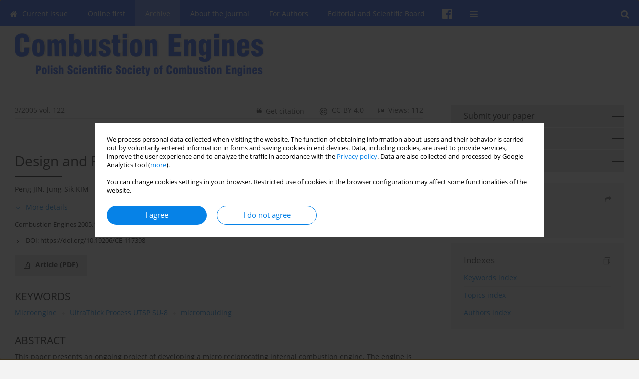

--- FILE ---
content_type: text/html; charset=UTF-8
request_url: https://www.combustion-engines.eu/Design-and-Fabrication-of-a-Micro-Reciprocating-Engine,117398,0,2.html
body_size: 8490
content:
<!DOCTYPE html>
<html xmlns:mml="http://www.w3.org/1998/Math/MathML" lang="en">
<head>
<meta charset="utf-8" />
<meta http-equiv="X-UA-Compatible" content="IE=edge" />
<meta name="viewport" content="width=device-width, initial-scale=1" />
<meta name="robots" content="all,index,follow" />


	<link rel="shortcut icon" href="https://www.combustion-engines.eu/_static/cen-favi.png" type="image/x-icon" />

<link rel="stylesheet" href="https://www.combustion-engines.eu/es-static/esfontsv5/styles.css?v6" />

<link rel="stylesheet" href="https://www.journalssystem.com/_static/common/bootstrap-4.6.0-dist/css/bootstrap.css" />
<style>

a {color: #0682E7;}
a:link {text-decoration:none;color: #0682E7;}
a:visited {text-decoration:none;color: #0682E7;}
a:focus {text-decoration:underline;color: #0682E7;}
a:active {text-decoration:none;color: #0682E7;}
a:hover {text-decoration:underline;color: #0682E7;}

</style>
<link rel="stylesheet" type="text/css" href="https://www.combustion-engines.eu/es-static/css/styles_v2.css?v2315678v9" />
<link rel="stylesheet" type="text/css" href="https://www.combustion-engines.eu/es-static/css/v2-box.css?v1.1" />


<script src="https://www.journalssystem.com/_static/common/jquery-3.6.0.min.js"></script>
<script src="https://www.journalssystem.com/_static/common/bootstrap-4.6.0-dist/js/bootstrap.min.js"></script>
<script src="https://www.journalssystem.com/_static/common/jquery.fancybox.min.js?v=3"></script>
<link rel="stylesheet" href="https://www.journalssystem.com/_static/common/jquery.fancybox.min.css?v=3" type="text/css" media="screen" />

<script src="https://www.journalssystem.com/_static/js/scripts.js?v=v2.1234"></script>

<meta property="og:url" content="https://www.combustion-engines.eu/Design-and-Fabrication-of-a-Micro-Reciprocating-Engine,117398,0,2.html" />
<meta property="og:title" content="Design and Fabrication of a Micro Reciprocating Engine" />
<meta property="og:description" content="This paper presents an ongoing project of developing a micro reciprocating internal combustion engine. The engine is designed on the basis of a two stroke piston engine, but heavy modifications have been made to suit the 2D MEMS fabrication. All the engine parts are located in two layers. Piston..." />

<style>



@media (min-width: 1px) {
	img.articleImg		{width: 100px;}
	img.articleImgList	{width: 100px;}
	div.articleInfo {}	
}
@media (min-width: 768px) {
	img.articleImg		{width: 190px;}
	img.articleImgList	{width: 110px;}
	div.articleInfo {width: calc(100% - 200px); float: left;}	
}


.issuePdfButton					{display:inline-block; background:#1450f0; padding:7px 14px;color:#ffffff !important; }






div.topMenuIn							{background-color: #1450f0; }
div.topMenuIn .submenu					{background-color: #1450f0; }
div.searchArea							{background-color: #1450f0; }
div.mMenu	 							{background: #1450f0; }
a.mMenu.collapsed  						{ background-color: #1450f0; }
a.mMenu  								{ color: #1450f0;}
a.mSearch.collapsed  					{ background-color: #1450f0; }
a.mSearch			  					{ color: #1450f0;}










div.magBibliography2 a:hover 					{color: #0682E7;}

div.rightBox0:hover .boxIcon	{color:;}
div.rightBox1:hover .boxIcon	{color:;}

div.articleTopInner	 a.articleTopL:hover		{border-bottom:2px solid #0682E7; color: #0682E7;}
a.articleNavArrow:hover							{color: #0682E7;}

a.download-pdf							{color: #0682E7;}
a.download-pdf:hover					{color: #0682E7;}

a.magStats:hover				{color:  #0682E7;}
a.advSearch:hover				{color:  #0682E7;}
div.logosMore a:hover			{color:  #0682E7;}

a.cookieAccept					{background:  #0682E7;}
a.cookieDecline					{color:  #0682E7;border:1px solid #0682E7;}
a.cookieMore					{color:  #0682E7;}

div.refExternalLink	.icon			{color:  #0682E7;}
div.otherArticles a:hover				{color: #0682E7;}
div.scrollArrow	a:hover				{color: #0682E7;}

.bgMain								{background-color:  !important;}


a.magArticleTitle:hover			{color:  #0682E7;}
div.topMenuFullClose a:hover	{color:  #0682E7;}
a.cookieAlertClose:hover		{color:  #0682E7;}
div.topMenuFull a.menuOpt:hover	{color:  #0682E7;}

div.tabsIn a.tabCur				{border-top: 1px solid ;}
	
div.impOptionsBorder {border-color: ;}
a.impOptionSubmit {background: ;}


a.impOption {border-color: ; color: ;}
a.impOption:hover {background: ;}
div.menu a.menuCurrentPos   {border-color: ;}
div.pagingDiv a {color: ; }
div.pagingDiv a:hover {background: ; border: 1px solid ; }
div.pagingDiv b {background: ;}
div.subtitleUnderline { border-bottom: 2px solid ;}

div.rightBoxOptLine 	{ border-bottom:2px solid ; }
div.logosMoreLine		{ border-bottom:2px solid ; }

div.highlights ul li::before { color: ;}	

ul.tops li.current 			{ border-bottom-color:;}
div.header 					{ background: #ffffff; }
div.metricValueImp 			{ color:;}
div.metrics a				{ color:#0682E7;}

input.emailAlertsButton 	{color: #0682E7;}


div.linksColorBackground	{background: #0682E7;}

div.whiteLogoOut				{background: #ffffff;}

div.abstractSup				{background: #0682E7;}
div.abstractSupLink			{color: #0682E7; }	
div.abstractSupLink:hover	{background: #0682E7; color:#fff; }	




















</style>

<script>

function pdfStats(articleId) {
	$.get('https://www.combustion-engines.eu/CountStats/'+articleId+'/PDF/');
}

jQuery(document).ready(function() {	
	$(".db-orcid").each(function(){
        var elementContent = $(this).html();
        elementContent = '<div class="icon icon-orcid"></div>'+elementContent;
        $(this).html(elementContent);
    });
	
	$(".db-googlescholar").each(function(){
        var elementContent = $(this).html();
        elementContent = '<div class="icon icon-googlescholar"></div>'+elementContent;
        $(this).html(elementContent);
    });
	
	$(".db-researcherid").each(function(){
        var elementContent = $(this).html();
        elementContent = '<div class="icon icon-researcher-id"></div>'+elementContent;
        $(this).html(elementContent);
    });
    
	$(".db-scopus").each(function(){
        var elementContent = $(this).html();
        elementContent = '<div class="icon icon-scopus"></div>'+elementContent;
        $(this).html(elementContent);
    });
    
});

</script><script src="https://www.journalssystem.com/_static/common/jcanvas.min.js"></script>
<script src="https://www.journalssystem.com/_static/common/es.canvas.js?v2"></script>

	    	<meta name="description" content="This paper presents an ongoing project of developing a micro reciprocating internal combustion engine. The engine is designed on the basis of a two stroke piston engine, but heavy modifications have been made to suit the 2D MEMS fabrication. All the engine parts are located in two layers. Piston..." />
<meta name="citation_title" content="Design and Fabrication of a Micro Reciprocating Engine" />
	<meta name="citation_doi" content="10.19206/CE-117398"  />
	<meta name="dc.identifier" content="doi:10.19206/CE-117398" />
<meta name="citation_journal_title" content="Combustion Engines" />
	<meta name="citation_issn" content="2300-9896" />
    <meta name="citation_issn" content="2658-1442" />
		<meta name="citation_volume" content="122" />
	<meta name="citation_issue" content="3" />
<meta name="citation_publisher" content="Polish Scientific Society of Combustion Engines" />
					<meta name="citation_language" content="english" />		<meta name="citation_journal_abbrev" content="Combustion Engines" />
	<meta name="citation_author" content="Peng JIN" />
	<meta name="citation_author" content="Jung-Sik KIM" />
	<meta name="citation_publication_date" content="2005/07/01" />
	<meta name="citation_firstpage" content="32" />
	<meta name="citation_lastpage" content="41" />
<meta name="citation_fulltext_world_readable" content="" />
		<meta name="citation_pdf_url" content="https://www.combustion-engines.eu/pdf-117398-46584?filename=Design-and-Fabrication-of.pdf" />
<meta name="citation_keywords" content="Microengine; UltraThick Process UTSP SU-8; micromoulding" />
    	
    	<script>


MathJax = {
  tex: {
    inlineMath: [['$$', '$$'], ['\\(', '\\)']]
  }
};


</script>

<script type="text/javascript" id="MathJax-script" async
   src="https://cdn.jsdelivr.net/npm/mathjax@3/es5/tex-mml-chtml.js">
</script>	
<link rel="stylesheet" href="https://www.journalssystem.com/_static/jats/jats-preview.css?v=2.23456656" />

<script type="text/javascript">


function showRef(refId, top) {
	top = top - $('#jsHeaderId').height();
	$('#showRefId').css('top', top +'px');
	$('#showRefId_reference').html($('#ref_'+refId).html());
	$('#showRefId_a').attr('href', '#'+refId);
	$('#showRefId').show();
}


</script>
    	    

<title>
						Design and Fabrication of a Micro Reciprocating Engine
					
	</title>

<script src="https://platform-api.sharethis.com/js/sharethis.js#property=647f0be740353a0019caf2e3&product=inline-share-buttons&source=platform" async="async"></script>

<!-- Google Analytics -->
		
</head>
<body>
<div id="skipLinks">
	<a href="#contentId">Skip to content</a>
</div>

<div class="container-fluid">

<div class="d-none d-md-block">

</div>
<div class="d-block d-md-none"><!-- mobile menu -->
	<div class="mMenu">
	
	

		   <a href="#" onclick="$('#mMenuCollapse').slideToggle(400); $('#mSearchCollapse').hide();  return false;" class="dirRight menuOpt mobileMenuIcoOpt">
		   		<div class="icon icon-reorder"></div>
		   </a>
		   <a href="#" onclick="$('#mSearchCollapse').slideToggle(150); $('#mMenuCollapse').hide(); return false;" class="dirRight menuOpt mobileMenuIcoOpt">
		   		<div class="icon icon-search"></div>
		   </a>
		   				<div class="dirRight">
		 		<a href="https://pl-pl.facebook.com/CombustionEngines/" target="_blank" class="menuOpt menuOptIcon">
		 			<div class="menuIcon icon icon-facebook"></div>
		 		</a>
		 	</div>
		 			 	
		 			 	
		 			 
		   			 	
		 			 	
		 			 	
					 			   
		   				
		   <div class="clearAll">&nbsp;</div>
		   <div class="mobileMenuHiddenDiv" id="mMenuCollapse">
		     	 <div class="mobileMenu">
											<a href="https://www.combustion-engines.eu/" class="menuOpt  ">Current issue</a>
								
															<a href="https://www.combustion-engines.eu/Online-first" class="menuOpt  ">Online first</a>
								
															<a href="https://www.combustion-engines.eu/Archive" class="menuOpt menuCurrentGroup menuCurrentPos">Archive</a>
								
															<a href="https://www.combustion-engines.eu/About-the-Journal,2112.html" class="menuOpt  ">About the Journal</a>
								
									<a href="https://www.combustion-engines.eu/Aims-and-scope,3683.html" class="menuOpt menuSub  ">Aims and scope</a>
									<a href="https://www.combustion-engines.eu/Publisher-and-Editorial,3684.html" class="menuOpt menuSub  ">Publisher and Editorial</a>
									<a href="https://www.combustion-engines.eu/Advertising-policy,3685.html" class="menuOpt menuSub  ">Advertising policy</a>
															<a href="https://www.combustion-engines.eu/For-Authors,2113.html" class="menuOpt  ">For Authors</a>
								
									<a href="https://www.combustion-engines.eu/Paper-review-procedures,2114.html" class="menuOpt menuSub  ">Paper review procedures</a>
									<a href="https://www.combustion-engines.eu/Procedures-protecting-authentic-authorship-of-papers,2115.html" class="menuOpt menuSub  ">Procedures protecting authentic authorship of papers</a>
									<a href="https://www.combustion-engines.eu/Paper-preparation-manual,2116.html" class="menuOpt menuSub  ">Paper preparation manual</a>
									<a href="https://www.combustion-engines.eu/Plagiarism-check,2117.html" class="menuOpt menuSub  ">Plagiarism check</a>
									<a href="https://www.combustion-engines.eu/Publication-ethics,3396.html" class="menuOpt menuSub  ">Publication ethics</a>
									<a href="https://www.combustion-engines.eu/Reviewers,3398.html" class="menuOpt menuSub  ">Reviewers</a>
									<a href="https://www.combustion-engines.eu/APC,4156.html" class="menuOpt menuSub  ">APC</a>
															<a href="https://www.combustion-engines.eu/Editorial-and-Scientific-Board,2119.html" class="menuOpt  ">Editorial and Scientific Board</a>
								
															<a href="https://www.combustion-engines.eu/Contact,2120.html" class="menuOpt  ">Contact</a>
								
															<a href="https://www.combustion-engines.eu/Reviewers,2118.html" class="menuOpt  ">Reviewers</a>
								
										</div>		   </div>
		   <div class="mobileMenuHiddenDiv" id="mSearchCollapse">
		     	<div class="mobileSearch">
<div class="divRelative">
	<form action="https://www.combustion-engines.eu/Search/" name="searchFormmobile" method="get">
		<input name="s" type="text" class="mobileSearchInput" value=""/>
		<div class="searchBut"><a href="#" onclick="document.searchFormmobile.submit();return false;"><div class="icon icon-angle-right"></div></a></div>
			</form>
	</div>
</div>		   </div>
	</div>
</div>

<div class="row d-none d-md-block">
	<div class="col-12">
		<div class="topMenuUnder"></div>
		<div class="topMenu" id="topMenuId">
			<div class="topMenuIn">
		 			 	
		 	<a href="#" class="menuOpt dirRight" id="searchButtonId" onclick="toggleSearchForm(); return false;"><div class="menuIcon icon icon-search" aria-hidden="true"></div></a>
		 	
		 	<div class="searchArea" id="searchAreaId"><div class="searchAreaIn">
		 		<div class="searchButton">
		 			<a href="#" onclick="document.getElementById('searchFormId').submit();">SEARCH</a>
		 		</div>
		 		<form action="https://www.combustion-engines.eu/Search/" id="searchFormId" name="searchForm" method="get">
					<input name="s" id="searchInputId" type="text" value=""/>
				</form>
		 	</div></div>
		 	
		 	<script>
			
		
				function toggleSearchForm(){
					$('#searchAreaId').toggle(); 
					$('#searchButtonId').toggleClass('menuOptSubmenuOpen'); 
					document.getElementById('searchInputId').focus(); 
				}
				
				function hideSearchForm() { 
					$('#searchAreaId').hide(); 
					$('#searchButtonId').removeClass('menuOptSubmenuOpen'); 
			    }
				
				function setSubmenuWidth(menuPosId) { 
					$("#submenu"+menuPosId).css("min-width", $("#menuPos"+menuPosId).outerWidth() + "px");
				}
				
				$(window).scroll(function () { 
					hideSearchForm();
			    });
			
			
			</script>
		 	
										<div class="dirLeft" >
										<a id="menuPos2110" href="https://www.combustion-engines.eu/" class="menuOpt ">
						<div class="dirLeft icon icon-home" aria-hidden="true"></div> Current issue
					</a>
										
								
				</div>
													<div class="dirLeft" >
										<a id="menuPos2901" href="https://www.combustion-engines.eu/Online-first" class="menuOpt ">
						 Online first
					</a>
										
								
				</div>
													<div class="dirLeft" >
										<a id="menuPos2111" href="https://www.combustion-engines.eu/Archive" class="menuOpt menuCurrentPos">
						 Archive
					</a>
										
								
				</div>
													<div class="dirLeft" onmouseover="$('#submenu2112').show(0, setSubmenuWidth(2112)); $('#menuPos2112').addClass('menuOptSubmenuOpen');"  onmouseout="$('#submenu2112').hide(); $('#menuPos2112').removeClass('menuOptSubmenuOpen');">
										<a id="menuPos2112" href="https://www.combustion-engines.eu/About-the-Journal,2112.html" class="menuOpt ">
						 About the Journal
					</a>
										
											<div class="submenu" id="submenu2112"><div class="submenuIn">
													<a href="https://www.combustion-engines.eu/Aims-and-scope,3683.html" class="menuSubOpt">Aims and scope</a>
													<a href="https://www.combustion-engines.eu/Publisher-and-Editorial,3684.html" class="menuSubOpt">Publisher and Editorial</a>
													<a href="https://www.combustion-engines.eu/Advertising-policy,3685.html" class="menuSubOpt">Advertising policy</a>
												</div></div>
								
				</div>
													<div class="dirLeft" onmouseover="$('#submenu2113').show(0, setSubmenuWidth(2113)); $('#menuPos2113').addClass('menuOptSubmenuOpen');"  onmouseout="$('#submenu2113').hide(); $('#menuPos2113').removeClass('menuOptSubmenuOpen');">
										<a id="menuPos2113" href="https://www.combustion-engines.eu/For-Authors,2113.html" class="menuOpt ">
						 For Authors
					</a>
										
											<div class="submenu" id="submenu2113"><div class="submenuIn">
													<a href="https://www.combustion-engines.eu/Paper-review-procedures,2114.html" class="menuSubOpt">Paper review procedures</a>
													<a href="https://www.combustion-engines.eu/Procedures-protecting-authentic-authorship-of-papers,2115.html" class="menuSubOpt">Procedures protecting authentic authorship of papers</a>
													<a href="https://www.combustion-engines.eu/Paper-preparation-manual,2116.html" class="menuSubOpt">Paper preparation manual</a>
													<a href="https://www.combustion-engines.eu/Plagiarism-check,2117.html" class="menuSubOpt">Plagiarism check</a>
													<a href="https://www.combustion-engines.eu/Publication-ethics,3396.html" class="menuSubOpt">Publication ethics</a>
													<a href="https://www.combustion-engines.eu/Reviewers,3398.html" class="menuSubOpt">Reviewers</a>
													<a href="https://www.combustion-engines.eu/APC,4156.html" class="menuSubOpt">APC</a>
												</div></div>
								
				</div>
													<div class="dirLeft" >
										<a id="menuPos2119" href="https://www.combustion-engines.eu/Editorial-and-Scientific-Board,2119.html" class="menuOpt ">
						 Editorial and Scientific Board
					</a>
										
								
				</div>
																					
						<div class="dirLeft">
		 		<a href="https://pl-pl.facebook.com/CombustionEngines/" target="_blank" class="menuOpt menuOptIcon">
		 			<div class="menuIcon icon icon-facebook"></div>
		 		</a>
		 	</div>
		 			 	
		 			 	
		 			 	 
					 	
		 			 	
		 			 	
					 	
		 			 	
						<div class="dirLeft">
		 		<a href="#" class="menuOpt" id="desktopFullMenuLinkId" onclick="$('#topMenuId').addClass('topMenuHidden'); $('#topMenuFullId').addClass('topMenuFullVisible'); hideSearchForm(); return false;">
		 			<div class="menuIcon icon icon-reorder"></div>
		 		</a>
		 	</div>
		 				<div class="clearAll"></div>
			</div>
			
			<div class="topMenuFull" id="topMenuFullId">
			<div class="topMenuFullIn">
				<div class="container-fluid stdRow">
				
					<div class="row">
						<div class="col-6 topMenuFullLogo">
						<div>
													<img src="https://www.combustion-engines.eu/_static/cen-logo2.png" alt="Logo of the journal: Combustion Engines" class="hLogo" style="max-width:190%;" />
												</div>
						</div>
						<div class="col-6 topMenuFullClose">
							<a href="#" onclick="$('#topMenuFullId').removeClass('topMenuFullVisible'); $('#topMenuId').removeClass('topMenuHidden'); return false;">
								<div class="icon icon-close-empty"></div>
							</a>
						</div>
					</div>
				
					<div class="row">

											<div class="col-md-3">
														<a href="https://www.combustion-engines.eu/" class="menuOpt">
								Current issue
							</a>
														
													</div>
																	<div class="col-md-3">
														<a href="https://www.combustion-engines.eu/Online-first" class="menuOpt">
								Online first
							</a>
														
													</div>
																	<div class="col-md-3">
														<a href="https://www.combustion-engines.eu/Archive" class="menuOpt">
								Archive
							</a>
														
													</div>
																	<div class="col-md-3">
														<a href="https://www.combustion-engines.eu/About-the-Journal,2112.html" class="menuOpt">
								About the Journal
							</a>
														
																						<a href="https://www.combustion-engines.eu/Aims-and-scope,3683.html" class="menuSubOpt">Aims and scope</a>
															<a href="https://www.combustion-engines.eu/Publisher-and-Editorial,3684.html" class="menuSubOpt">Publisher and Editorial</a>
															<a href="https://www.combustion-engines.eu/Advertising-policy,3685.html" class="menuSubOpt">Advertising policy</a>
																				</div>
													</div><div class="row topMenuFullLineOut"><div class="col-12 topMenuFullLine"></div></div><div class="row">
																	<div class="col-md-3">
														<a href="https://www.combustion-engines.eu/For-Authors,2113.html" class="menuOpt">
								For Authors
							</a>
														
																						<a href="https://www.combustion-engines.eu/Paper-review-procedures,2114.html" class="menuSubOpt">Paper review procedures</a>
															<a href="https://www.combustion-engines.eu/Procedures-protecting-authentic-authorship-of-papers,2115.html" class="menuSubOpt">Procedures protecting authentic authorship of papers</a>
															<a href="https://www.combustion-engines.eu/Paper-preparation-manual,2116.html" class="menuSubOpt">Paper preparation manual</a>
															<a href="https://www.combustion-engines.eu/Plagiarism-check,2117.html" class="menuSubOpt">Plagiarism check</a>
															<a href="https://www.combustion-engines.eu/Publication-ethics,3396.html" class="menuSubOpt">Publication ethics</a>
															<a href="https://www.combustion-engines.eu/Reviewers,3398.html" class="menuSubOpt">Reviewers</a>
															<a href="https://www.combustion-engines.eu/APC,4156.html" class="menuSubOpt">APC</a>
																				</div>
																	<div class="col-md-3">
														<a href="https://www.combustion-engines.eu/Editorial-and-Scientific-Board,2119.html" class="menuOpt">
								Editorial and Scientific Board
							</a>
														
													</div>
																	<div class="col-md-3">
														<a href="https://www.combustion-engines.eu/Contact,2120.html" class="menuOpt">
								Contact
							</a>
														
													</div>
																	<div class="col-md-3">
														<a href="https://www.combustion-engines.eu/Reviewers,2118.html" class="menuOpt">
								Reviewers
							</a>
														
													</div>
															
				</div>
				</div>
			</div>	
			</div>
			
		</div>
	</div>
</div>



<div class="row header">
<div class="container-fluid stdRow">
<div class="row" id="jsHeaderId">
	<div class="col-12">
					<div class="headLogo">
				<div class="d-none d-md-block">
								</div>
				<a href="https://www.combustion-engines.eu/">
									<img src="https://www.combustion-engines.eu/_static/cen-logo2.png" alt="Logo of the journal: Combustion Engines" class="hLogo" style=""  />
								</a>
				<div class="d-none d-md-block">
								</div>
			</div>
			<div id="contentId"></div>
	</div>
</div>
</div>
</div>




<div class="row mainBG">
<div class="container-fluid stdRow">
<div class="row">
	<div class="col-12 col-md-8 mainDiv">
		
		
			
		
				
	
			
			
		
		
									
				
<div class="articleTop">
<div class="articleTopInner">
	<a href="https://www.combustion-engines.eu/Issue-3-2005,8195" class="articleTopL dirLeft">3/2005 vol. 122</a>
	<div class="articleTopLinkSpacer dirLeft"></div>
	

			<a href="#" class="articleTopL dirRight" data-fancybox="popup" data-type="ajax" data-src="https://www.combustion-engines.eu/stats/117398/?langId=2"><div class="icon icon-bar-chart"></div><span class="d-none d-md-inline-block">Views: 112</span></a>
		<div class="articleTopLinkSpacer dirRight"></div>
		
			<a href="https://creativecommons.org/licenses/by/4.0/" target="_blank" class="articleTopL dirRight"><div class="icon icon-cc"></div><span class="d-none d-md-inline-block">CC-BY 4.0</span></a>
		<div class="articleTopLinkSpacer dirRight"></div>
		
	<a href="#" class="articleTopL dirRight" data-fancybox="ungrouped" data-type="ajax" data-src="https://www.combustion-engines.eu/cite/117398/?langId=2"><div class="icon icon-quote-left"></div><span class="d-none d-md-inline-block">Get citation</span></a>

	
	<div class="clearAll"></div>
</div>
</div>

	<a href="https://www.combustion-engines.eu/On-the-modeling-of-droplet-transport-dispersion-and-evaporation-in-turbulent-flows,117399,0,2.html" title="NEXT" class="dirRight articleNavArrow"><div class="icon icon-angle-right"></div></a>
	<div class="articleNavSpacer dirRight"></div>
	<a href="https://www.combustion-engines.eu/The-new-1-3-L-90-PS-diesel-engine,117397,0,2.html" title="PREVIOUS" class="dirRight articleNavArrow"><div class="icon icon-angle-left"></div></a>



<div class="clearAll"></div>


<div class="">
<div class="articleTitle">Design and Fabrication of a Micro Reciprocating Engine</div>

<script type="text/javascript">
	
		$(document).ready(function(){
			$.get('https://www.combustion-engines.eu/CountStats/117398/VIEW/');
		});
	
</script>

<div class="subtitleUnderline"></div>

			<div class="magAbstractAuthors">
							<div class="dirLeft authorPos">
    <div class="dirLeft " id="author_134640" onmouseover="highlightAffs('', 1, 134640); return false;" onmouseout="highlightAffs('', 0, 134640); return false;">
    	<a href="https://www.combustion-engines.eu/Author-Peng+JIN/134640" class="black">Peng  JIN</a>
    
    						
    </div>
    
        
                    	                
                
	<div class="dirLeft pad-right-5">,</div>	
	<div class="clearAll">&nbsp;</div>				
</div>				
							<div class="dirLeft authorPos">
    <div class="dirLeft " id="author_134641" onmouseover="highlightAffs('', 1, 134641); return false;" onmouseout="highlightAffs('', 0, 134641); return false;">
    	<a href="https://www.combustion-engines.eu/Author-Jung-Sik+KIM/134641" class="black">Jung-Sik  KIM</a>
    
    						
    </div>
    
        
                    	                
                
		
	<div class="clearAll">&nbsp;</div>				
</div>				
						<div class="clearAll">&nbsp;</div>
		</div>
	
<div style="height: 10px;line-height: 10px;font-size: 0;">&nbsp;</div>
<a class="articleDetails" href="#" onclick="$('#articleDetailsId').toggle(200); $('#moreDetailsId').toggle(); $('#hideDetailsId').toggle(); $('[rel=contributionRel]').toggle(200); return false; " id="moreDetailsId"><div class="dirLeft icon icon-angle-down"></div>More details</a>
<a class="articleDetails" href="#" onclick="$('#articleDetailsId').toggle(200); $('#hideDetailsId').toggle(); $('#moreDetailsId').toggle(); $('[rel=contributionRel]').toggle(200); return false; " id="hideDetailsId"><div class="dirLeft icon icon-angle-up"></div>Hide details</a>
<div id="articleDetailsId">
	<div class="affiliations">
	<div class="simple-list">
													
				
				
		
		</div>
			
	<div class="simple-list pad-top-12 pad-bot-10">		
		
		
		
		
		
			<div class="list-row-small-2">
			<div class="dirLeft w-23px">&nbsp;</div>
			<div class="dirLeft w-100-c23 em-08">Publication date: 2005-07-01</div>
			<div class="clearAll">&nbsp;</div>
		</div>			
		</div>
	
					<div class="simple-list">		
														</div>
		
	</div>
		
</div>

<script type="text/javascript">

	function highlightAuthors(a, on, aff){
		var a = a.split(',');
		
		if(on == 1)
			$('#aff_'+aff).stop().animate({backgroundColor: "#FFFAA8"}, 166);
		else
			$('#aff_'+aff).stop().animate({backgroundColor: "#fff"}, 166);
		
		for(i = 0; i < a.length; i++){
			if(on == 1)
				$('#author_'+a[i]).stop().animate({backgroundColor: "#FFFAA8"}, 166);
			else
				$('#author_'+a[i]).stop().animate({backgroundColor: "#fff"}, 166);
		}
	}
	
	function highlightAffs(affs, on, author){
		var affs = affs.split(',');
		
		if(on == 1)
			$('#author_'+author).stop().animate({backgroundColor: "#FFFAA8"}, 166);
		else
			$('#author_'+author).stop().animate({backgroundColor: "#fff"}, 166);
		
		for(i = 0; i < affs.length; i++){
			if(on == 1)
				$('#aff_'+affs[i]).stop().animate({backgroundColor: "#FFFAA8"}, 166);
			else
				$('#aff_'+affs[i]).stop().animate({backgroundColor: "#fff"}, 166);
		}
	}

</script>

<div style="height: 8px;line-height: 8px;font-size: 0;">&nbsp;</div>

<div class="magBibliography2">Combustion Engines 2005,122(3), 32-41</div>
<!-- 
<div class="magBibliography2">
	<div class="dirLeft">Downloads: 24</div>
	<div class="dirLeft pad-left-15">Views: 112</div>
	<div class="clearAll">&nbsp;</div>
</div>
 -->

	<div class="magBibliography2">
		<div class="dirLeft" style="padding-top: 7px; padding-right: 10px;">
			<a href="https://doi.org/10.19206/CE-117398"><div class="dirLeft icon icon-angle-right"></div>DOI: <span class="magBibliographyDOI">https://doi.org/10.19206/CE-117398</span></a>
		</div>
				<div class="clearAll">&nbsp;</div>
	</div>	
</div>
<div class="clearAll">&nbsp;</div>


<div class="abstractButtons">

		    		    		<a class="abstractFullText dirLeft" target="_blank" onclick="pdfStats(117398);return true;" href="https://www.combustion-engines.eu/pdf-117398-46584?filename=Design-and-Fabrication-of.pdf">
    			<div class="abstractFullTextButton dirLeft">
    				<div class="dirLeft icon icon-file-pdf-o"></div>
    				Article <span class="block">(PDF)</span>
    			</div>
    			
    			    		</a>
    			
				
				
				
				<div class="clearAll">&nbsp;</div>

</div>





<div class="abstractLabel">KEYWORDS</div>
<div class="abstractContent">
	<a href="https://www.combustion-engines.eu/Keyword-Microengine/266768" class="singleKeyword">Microengine<div class="icon icon-circle dirRight"></div></a><a href="https://www.combustion-engines.eu/Keyword-UltraThick+Process+UTSP+SU-8/266769" class="singleKeyword">UltraThick Process UTSP SU-8<div class="icon icon-circle dirRight"></div></a><a href="https://www.combustion-engines.eu/Keyword-micromoulding/266770" class="singleKeyword">micromoulding</a>	<div class="clearAll">&nbsp;</div>
</div>




<div class="abstractLabel">ABSTRACT</div>
<div class="abstractContent realAbstract" >This paper presents an ongoing project of developing a micro reciprocating internal combustion engine. The engine is designed on the basis of a two stroke piston engine, but heavy modifications have been made to suit the 2D MEMS fabrication. All the engine parts are located in two layers. Piston seals are not used and leakage is prevented by the introduction of microgrooves on the piston, tight tolerance control and an extended contact area between the piston and the cylinder. With the assistance of a film of lubrication oil, these measures prove effective in preventing leakage. A new approach has been developed to fabricate high temperature resistant engine components at low cost. The approach
relies on the UltraThick SU-8 Process (UTSP) to make micromoulds; then ceramic and metallic engine components can be produced based on the moulds. The UTSP is a UV lithography process for producing up to 1000 ?m thick SU-8 layers and the quality of the fabrication results can be compared with those made by using X ray exposure process in the same thickness. A complete microengine has been fabricated in SU-8 using the UTSP for test drive. High quality ceramic and metallic components have been produced based on the SU-8 moulds, proving the new approach is feasible for building</div>

		



	

		










							
	
		
		<!--  END MAIN -->
		</div>
		
		<div class="col-12 col-md-4">
		
			<div class="rightBoxes fullWidth">
						
						
			<div style="padding-bottom:20px">
	<a href="https://www.editorialsystem.com/cen" target="_blank" class="rightBoxOpt" title="Submit your paper - Opens in a new window" >
		<div class="rightBoxOptLine"></div>
		Submit your paper
	</a>

			<a href="https://www.combustion-engines.eu/For-Authors,2113.html" class="rightBoxOpt" >
			<div class="rightBoxOptLine"></div>
			For Authors		</a>
			<a href="https://www.combustion-engines.eu/Archive" class="rightBoxOpt" >
			<div class="rightBoxOptLine"></div>
			Archive		</a>
					
</div>								
											
								
								
							
								
							
				<div class="rightBox1">
	
<div class="rightBoxLabel"><div class="boxIcon icon icon-share dirRight"></div>Share</div>
<div class="rightBoxContent">
<div class="sharethis-inline-share-buttons"></div></div>

<div class="shareSendEmail"><a href="mailto:?body=http://www.combustion-engines.eu/Design-and-Fabrication-of-a-Micro-Reciprocating-Engine,117398,0,2.html&subject=I recommend this paper">Send by email</a></div></div> 
								
									
<div class="rightBox1" >
	<div class="rightBoxLabel"><div class="boxIcon icon icon-ios-browsers-outline dirRight" aria-hidden="true"></div>Indexes</div>
	<div style="height: 1px;line-height: 1px;font-size: 0;">&nbsp;</div>	<div class="indexPos boxPos"><a href="https://www.combustion-engines.eu/Keywords">Keywords index</a></div>
			<div class="indexPos boxPos"><a href="https://www.combustion-engines.eu/Topics">Topics index</a></div>
		<div class="boxPos"><a href="https://www.combustion-engines.eu/Authors">Authors index</a></div>
</div>				

								
								
										
						
						</div>
		</div>
	</div>
	</div>
	</div>
	
	 
	<div class="row footer1">
	<div class="container-fluid stdRow">
	<div class="row">
		<div class="col-6">
												<div class="issn">
				<div style="display:inline-block;">
				<table>
				<tr><td class="issnLabel">eISSN:</td><td class="issnValue">2658-1442</td></tr>				<tr><td class="issnLabel">ISSN:</td><td class="issnValue">2300-9896</td></tr>				</table>
				</div>
			</div>	
					</div>
		
		<div class="col-6 text-right">	
		<img src="https://www.journalssystem.com/_static/g/c/js_logo_small.png" alt="Journals System - logo"/>		
		</div>
	</div>
	</div>
	</div>
	
	<div class="row footer2">
	<div class="container-fluid stdRow">
	<div class="row">
		<div class="col-12">
			<div class="copyright">			
				<div style="padding: 0 30px 30px 30px; text-align:center; "><img src="https://www.combustion-engines.eu/f/431ca547d9367ff8acabf0b1f3c5e579.png" alt="" border="0" width="300" /><br/><br/>
The scientific journal is financed under the Agreement 185/WCN/2019/1 from the funds of the Minister of Science and Higher Education</div>
<div class="clearAll"></div>				<div class="text-center">© 2006-2026 Journal hosting platform by <a href="http://www.bentus.com">Bentus</a></div>
			</div>
		</div>
	</div>
	</div>
	</div>
		
	
<div class="hidden">
	<a id="cookieAlertLinkId" href="#" data-fancybox="cookie-alert" data-src="#acceptCookiesId"></a>
</div>

<script> 

var acceptCookies = getCookie("acceptOwnCookiesCookie");
var declineCookies = getCookie("declineOwnCookiesCookie");

if (acceptCookies == 1 || declineCookies == 1) {
}
else{
	jQuery(document).ready(function() {	
		$("[data-fancybox=cookie-alert]").fancybox({
			'modal'	: true
		});
		
		$('#cookieAlertLinkId').click();
	});
}

</script>	
<div class="hidden">
<div id="acceptCookiesId" class="box-w-900">
	<div>
		<div class="pad-bot-10 font09em lh14em">We process personal data collected when visiting the website. The function of obtaining information about users and their behavior is carried out by voluntarily entered information in forms and saving cookies in end devices. Data, including cookies, are used to provide services, improve the user experience and to analyze the traffic in accordance with the <a href='https://www.editorialsystem.com/Privacy-policy/' target='_blank' title='Privacy policy - Opens in a new window'>Privacy policy</a>. Data are also collected and processed by Google Analytics tool (<a href='https://www.google.com/intl/eng/policies/privacy/partners/' target='_blank' title='Google - Opens in a new window'>more</a>).<br/><br/>You can change cookies settings in your browser. Restricted use of cookies in the browser configuration may affect some functionalities of the website.</div>
	</div>
	
	<div class="text-center">
	<a href="#" class="cookieAccept" onclick="setCookie('acceptOwnCookiesCookie',1,800); $.fancybox.close(); return false;">
		I agree
	</a>
	<a href="#" class="cookieDecline" onclick="setCookie('declineOwnCookiesCookie',1,3); $.fancybox.close(); return false;">
		I do not agree
	</a>
		</div>
</div>
</div>

	
	<div class="row footer2">
	<div class="container-fluid stdRow">
	<div class="row">
	<div class="col-12 scrollArrow">
		<script>
			$(document).ready(function(){
				// scroll body to 0px on click
				$('#scrollToTop').click(function () {
					var body = $("html, body");
					body.animate({scrollTop:0}, 500, 'swing');
				});
			});
		</script>
	
		<a href="#" id="scrollToTop"><img src="https://www.journalssystem.com/_static/v/chevron-up.svg" width="31" alt="Scroll to top"/></a>
	</div>
	</div>
	</div>
	</div>
	
</div>
</body>
</html>